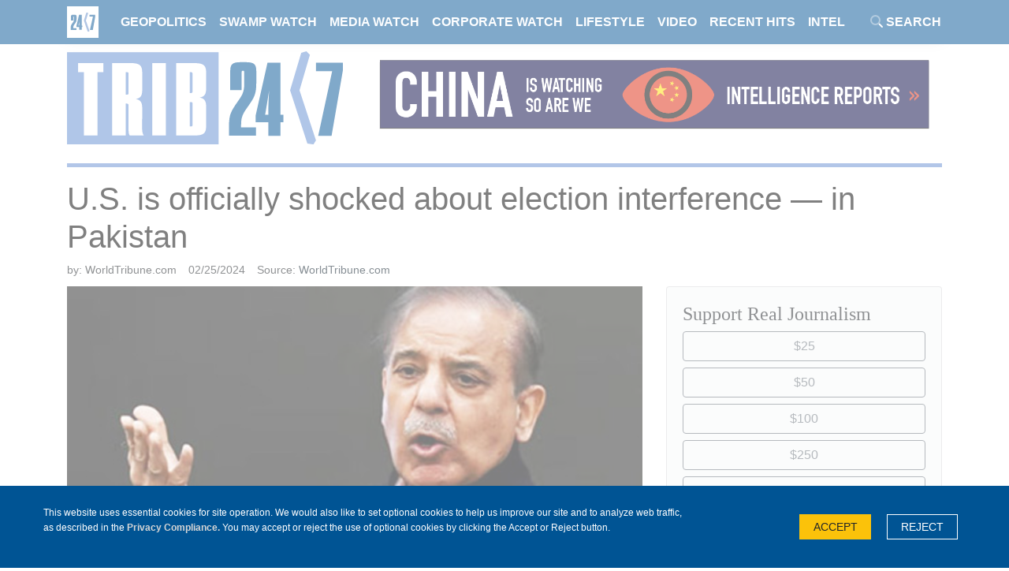

--- FILE ---
content_type: text/html; charset=utf-8
request_url: https://trib247.com/articles/u-s-is-officially-shocked-about-election-interference-in-pakistan
body_size: 18423
content:
<!doctype html>
<html lang="en">
  <head>
    	<!-- Global site tag (gtag.js) - Google Analytics -->
<script async src="https://www.googletagmanager.com/gtag/js?id=G-W58M6755V8"></script>
<script>
  window.dataLayer = window.dataLayer || [];
  function gtag(){dataLayer.push(arguments);}
  gtag('js', new Date());

  gtag('config', 'G-W58M6755V8');
</script>

	<script type="application/ld+json">
   {
        "@context": "http://schema.org",
        "@type": "NewsArticle",
        "headline": "U.S. is officially shocked about election interference — in Pakistan",
        "datePublished": "2024-02-25T13:10-0500",
        "dateModified": "2024-02-25T13:10-0500",
        "author": "trib247.com",
        "mainEntityOfPage": {
         "@type": "WebPage",
         "@id": "trib247.com"
      },
        "publisher": {
    		"@type": "Organization",
    		"name": "trib247.com",
            "logo": {
      			"@type": "ImageObject",
      			"url": ""
        	}
  		},
        "image": {
    		"@type": "ImageObject",
    		"url": "https://mr.cdn.ignitecdn.com/client_assets/trib247/media/picture/65db/8231/23bb/990e/251b/02ac/article_sharif.jpg?1708884529",
        
        
        
        	"width": 800,
        	"height": 450
             
        
            },
        "mainEntityOfPage": "Team Biden on Tuesday reiterated its call for a full and transparent investigation of “any claims of interference or fraud” in an election."
      }
</script>

<meta charset="utf-8">
<meta name="viewport" content="width=device-width, initial-scale=1, shrink-to-fit=no">
<title>U.S. is officially shocked about election interference — in Pakistan | Trib 247 | trib247.com</title>

<link rel="canonical" href="https://trib247.com/articles/u-s-is-officially-shocked-about-election-interference-in-pakistan" />
<meta name="Title" content="Trib 247">

<meta name="author" content="StructureCMS">
<meta name="robots" content="all"/>
<meta name="revisit-after" content="14 days" />
<meta name="googlebot" content="index,follow" />

<meta name="title" content="U.S. is officially shocked about election interference — in Pakistan" />



    
   
  

  
  <meta property="og:author" content="WorldTribune.com"/>


  <meta property="og:type" content="article"/>
  <meta property="og:title" content="U.S. is officially shocked about election interference — in Pakistan"/>
  <meta property="og:site_name" content="Trib 247"/>
  <meta property="og:url" content="https://trib247.com/articles/u-s-is-officially-shocked-about-election-interference-in-pakistan"/>


  
    <meta property="og:image:width" content="800" />
    <meta property="og:image:height" content="450" />
  




  

  
    <meta property="og:image" content="https://mr.cdn.ignitecdn.com/client_assets/trib247/media/picture/65db/8231/23bb/990e/251b/02ac/article_sharif.jpg?1708884529">
    <meta property="og:image:url" content="https://mr.cdn.ignitecdn.com/client_assets/trib247/media/picture/65db/8231/23bb/990e/251b/02ac/article_sharif.jpg?1708884529" />
     <meta property="og:image:secure_url" content="https://mr.cdn.ignitecdn.com/client_assets/trib247/media/picture/65db/8231/23bb/990e/251b/02ac/article_sharif.jpg?1708884529" />
    <meta name="twitter:image:src" content="https://mr.cdn.ignitecdn.com/client_assets/trib247/media/picture/65db/8231/23bb/990e/251b/02ac/article_sharif.jpg?1708884529">
  







  
    <meta property="og:description" content="Team Biden on Tuesday reiterated its call for a full and transparent investigation of “any claims of interference or frau..." />
     <meta name="twitter:description" content="Team Biden on Tuesday reiterated its call for a full and transparent investigation of “any claims of interference or frau..." />
      <meta name="description" content="Team Biden on Tuesday reiterated its call for a full and transparent investigation of “any claims of interference or fraud” in an election."/>
   
  




  <meta name="keywords" content="" />


<meta name="author" content="trib247.com" /> 


<meta name="twitter:card" content="summary_large_image" />
<meta name="twitter:site" content="" />
<meta name="twitter:title" content="Trib 247" />
<meta name="twitter:domain" content="trib247.com" />

<link rel="apple-touch-icon" sizes="180x180" href="https://mr.cdn.ignitecdn.com/client_assets/trib247/media/themes/img/apple-touch-icon.png">
<link rel="icon" type="image/png" sizes="32x32" href="https://mr.cdn.ignitecdn.com/client_assets/trib247/media/themes/img/favicon-32x32.png">
<link rel="icon" type="image/png" sizes="16x16" href="https://mr.cdn.ignitecdn.com/client_assets/trib247/media/themes/img/favicon-16x16.png">
<link rel="manifest" href="https://mr.cdn.ignitecdn.com/client_assets/trib247/media/themes/img/site.webmanifest">
<link rel="mask-icon" href="https://mr.cdn.ignitecdn.com/client_assets/trib247/media/themes/img/safari-pinned-tab.svg" color="#5bbad5">
<link rel="shortcut icon" href="https://mr.cdn.ignitecdn.com/client_assets/trib247/media/themes/img/favicon.ico">
<meta name="msapplication-TileColor" content="#025393">
<meta name="msapplication-config" content="https://mr.cdn.ignitecdn.com/client_assets/trib247/media/themes/img/browserconfig.xml">
<meta name="theme-color" content="#ffffff">

    <!-- CSS only -->
<link rel="stylesheet" href="https://stackpath.bootstrapcdn.com/bootstrap/4.5.2/css/bootstrap.min.css" integrity="sha384-JcKb8q3iqJ61gNV9KGb8thSsNjpSL0n8PARn9HuZOnIxN0hoP+VmmDGMN5t9UJ0Z" crossorigin="anonymous">

<!-- JS, Popper.js, and jQuery -->
<script src="https://code.jquery.com/jquery-3.5.1.min.js"></script>
<script src="https://cdn.jsdelivr.net/npm/popper.js@1.16.1/dist/umd/popper.min.js" integrity="sha384-9/reFTGAW83EW2RDu2S0VKaIzap3H66lZH81PoYlFhbGU+6BZp6G7niu735Sk7lN" crossorigin="anonymous"></script>
<script src="https://stackpath.bootstrapcdn.com/bootstrap/4.5.2/js/bootstrap.min.js" integrity="sha384-B4gt1jrGC7Jh4AgTPSdUtOBvfO8shuf57BaghqFfPlYxofvL8/KUEfYiJOMMV+rV" crossorigin="anonymous"></script>
    <link rel="stylesheet" href="https://pro.fontawesome.com/releases/v5.12.1/css/all.css" integrity="sha384-TxKWSXbsweFt0o2WqfkfJRRNVaPdzXJ/YLqgStggBVRREXkwU7OKz+xXtqOU4u8+" crossorigin="anonymous">
<script src="https://kit.fontawesome.com/5b996d5c1d.js" crossorigin="anonymous"></script>

<style>
  
 
  body{
  font-family: arial;
  }
.scale {
  width: 100%;
  height: auto;
}
  section.first.article {
    padding-top: 0px;
}
  .btn-primary {
    background-color: #005494 !important;
    border-color: #005494 !important;
}
  .bg-primary {
    background-color: #005395!important;
}
  .text-primary {
    color: #005395!important;
}
  .font-weight-600 {
    font-weight: 600;
}
  .font-weight-700 {
    font-weight: 700;
}
  a {
    color: #0d1d29;
}
  .last-ticker{
  width:800px;
  }
  .bg-info {
    background-color: #618edc !important;
}
  .bg-secondary {
    background-color: #e8e8e8!important;
}
  .text-info {
    color: #0c1c29!important;
}
  .text-success {
    color: #32a411!important;
}
  .bg-grey {
    background-color: #a5a9ac !important;
}
img {
  max-width: 100% !important;
  height: auto;
}
.scale-embed {
  height: 0;
  margin-bottom: 20px;
  overflow: hidden;
  padding-bottom: 56.25%;
  padding-top: 30px;
  position: relative;
}
.scale-embed iframe, .scale-embed object, .scale-embed embed {
  height: 100%;
  left: 0;
  position: absolute;
  top: 0;
  width: 100%;
}
.entry-content img, .entry-content iframe, .entry-content object, .entry-content embed {
  max-width: 100%;
}
.video-embed {
  height: 0;
  margin-bottom: 20px;
  overflow: hidden;
  padding-bottom: 56.25%;
  padding-top: 30px;
  position: relative;
}
.video-embed iframe, .video-embed object, .video-embed embed {
  height: 100%;
  left: 0;
  position: absolute;
  top: 0;
  width: 100%;
}
.entry-content img, .entry-content iframe, .entry-content object, .entry-content embed {
  max-width: 100%;
}
.meta ul {
  list-style: none;
  padding: 0;
  margin: 0 0 10px 0px;
  font-size: 14px;
}
.meta ul li {
  display: inline-block;
  margin: 0 11px 0px 0px;
}
/*PAGINATION*/

.pagination-controller {
  display: block;
  padding: 0 0 70px;
}
.pagination {
  border-radius: 5px;
  display: inline-block;
  margin: 0 auto;
  padding: 0;
  position: relative;
  z-index: 1000;
}
.pagination > li {
  -moz-border-bottom-colors: none;
  -moz-border-left-colors: none;
  -moz-border-right-colors: none;
  -moz-border-top-colors: none;
  background-color: #333333;
  border-color: #000 !important;
  border-image: none;
  border-style: solid;
  border-width: 1px 1px 1px 0;
  color: #ffffff;
  float: left;
  line-height: 38px;
  max-height: 40px;
  min-height: 40px;
  min-width: 50px;
  text-align: center;
  text-decoration: none;
}
.pagination li:last-child {
}
.pagination li a {
  background-color: #000000;
  border: medium none;
  color: #ffffff !important;
  display: block;
  text-align: center;
  width: 100%;
}
.pagination > li:hover {
}
.pagination li.previous a, .pagination li.next a {
  padding: 0 10px;
}
.pagination li a:hover, .pagination > li:hover a {
  background-color: #013c74 !important;
  color: #ffffff !important;
}
.pagination li.previous, .pagination li:first-child {
  border-bottom-left-radius: 5px;
  border-top-left-radius: 5px;
}
.pagination li.next, .pagination li:last-child {
  border-bottom-right-radius: 5px;
  border-top-right-radius: 5px;
}
.clear-all {
  display: block;
  width: 100%;
  clear: both;
  height: 10px;
}
a.dropdown-toggle > b.caret {
  display: none !important;
}
li.dropdown:hover ul.dropdown-menu {
  display: block;
}
.nav b.caret {
  display: none;
}

section.first {
    padding-top: 0px;
}
  .contact-page {
    margin-top: 110px;
}

  footer a.nav-link:hover {
    color: #fff;
}
  .item-information {
    position: absolute;
    bottom: 0;
}

.item.news-article-block {
    position: relative;
}

a.article-title {
    font-weight: 600;
}
.article-title {
    text-decoration: none !important;
}
.text-shadow {
    text-shadow: 1px 1px 1px #000;
}

.item-information {
    background-color: rgba(0, 0, 0, .5);
    display: block;
    width: 100%;
    padding-top: 3px;
}
  h1.ruled span {
    color: #000000;
}
  .row.follow-us {
    border-bottom: 1px dotted #000000;
}

h4.text-serif {
    font-family: utopia-std, serif;
}

.card p {
    font-size: 10px;
}
  .card a.network {
    color: #fff;
    background-color: #000;
    border-radius: 50%;
    display: inline-block;
    width: 30px;
    height: 30px;
    line-height: 30px;
    text-align: center;
    margin: 0 0 10px 0;
    font-size: 13px;
}
  .card a.network {
    transition: all .2s ease-in-out;
}
  .utility-newsletter-button {
    background-color: #316531;
}
  .card a.network:hover {
    background-color: #628ed2;
    border-radius: 0;
    transform: scale(1.1);
}
  .sticky-2 {
    position: sticky;
    top: 80px;
}
  a.utility-link {
    color: #316531;
    text-decoration: none;
}

a.utility-link:hover {
    color: #224622;
}
  .bio-font-awesome {
    font-size: 20px;
    color: #ffffff;
}

.bio-font-awesome:hover {
    color: #429042;
}
  .underlay-rev {
    background: #ffffff;
    background: -moz-linear-gradient(left, #ffffff 3%, #ffffff 3%, #3b4a3d 41%, #090909 82%);
    background: -webkit-linear-gradient(left, #ffffff 3%,#ffffff 3%,#3b4a3d 41%,#090909 82%);
    background: linear-gradient(to right, #ffffff 3%,#ffffff 3%,#3b4a3d 41%,#090909 82%);
    filter: progid:DXImageTransform.Microsoft.gradient( startColorstr='#ffffff', endColorstr='#243b4c',GradientType=1 );
    border-bottom: 1px solid #9a9898;
    border-top: 1px solid #9a9898;
}
  .bio-hero-background {
    background-color: #ff000000 !important;
    color: #ffffff;
}
  section.bio-body {
    background-color: #ffffff;
}
  section.first.bio-hero {
    background-color: #b4b5b8 !important;
    padding: 90px 0 30px 0;
}
  .mask-right {
    -webkit-mask-image: linear-gradient(to right, transparent 0%, black 36%);
    mask-image: linear-gradient(to right, transparent 0%, black 36%);
}
  .bio-hero-background {
    padding-top: 0 !important;
}
.bg-fixed {
    position: fixed;
    top: 0;
    left: 0;
    width: 100%;
    height: 100vh;
}

.bg-cover {background-size: cover;    background-position: right;}

.live-area {
    position: relative;
}
.bg-10-white {
    background-color: rgba(246, 246, 246, 0.5);
}
  
 .donation-form input[type=radio], .donation-form input[type=checkbox] {
    display: none;
}
  .donation-form input[type=radio] + label, .donation-form input[type=checkbox] + label {
    display: inline-block;
    margin: 0 1px 10px 1px;
    padding: 8px 12px;
    font-size: 16px;
    line-height: 20px;
    color: #ffffff;
    text-align: center;
    vertical-align: middle;
    cursor: pointer;
    -webkit-border-radius: 0px;
    -moz-border-radius: 0px;
    border-radius: 0px;
    width: 100%;
    border: 1px solid #d1d1d1;
    background-color:#d1d1d1;
    transition: all 0.5s ease;
  }
  .donation-form input[type=radio] + label:hover, .donation-form input[type=checkbox] + label:hover {
  display: inline-block;
    margin: 0 1px 10px 1px;
    padding: 8px 12px;
    font-size: 16px;
    line-height: 20px;
    color: #fff;
    text-align: center;
    vertical-align: middle;
    cursor: pointer;
    -webkit-border-radius: 0px;
    -moz-border-radius: 0px;
    border-radius: 0px;
    width: 100%;
    border: 1px solid #438843;
    background-color: #438843;
    text-shadow: none;
    transition: all 0.3s ease;
  }
  .utility-title {
    font-size: 30px;
}
  .donation-form input[type=radio]:checked + label, .donation-form input[type=checkbox]:checked + label {
    display: inline-block;
    margin: 0 1px 10px 1px;
    padding: 8px 12px;
    font-size: 16px;
    line-height: 20px;
    color: #fff;
    text-align: center;
    vertical-align: middle;
    cursor: pointer;
    -webkit-border-radius: 0px;
    -moz-border-radius: 0px;
    border-radius: 0px;
    width: 100%;
    border: 1px solid #316431;
    background-color: #316431;
    text-shadow: none;
    transition: all 0.5s ease;
}

  .text-small {
    font-size: medium;
}
  .text-accent {
}
  .text-script{
  }
  h4.text-script.text-accent {
}
  .cover {
    background-size: cover;
}
  .content-body li{
  	margin:0 0 20px 0;
  } 
 

.shareaholic-service-parler {
      background-color: #A51300 !important;
}
a.shareaholic-service-parler:before {
    content: "" !important;
    background-image: url(https://mr.cdn.ignitecdn.com/client_assets/trib247/media/themes/img/parler-new.png?1617042749);
    display: inline-block;
    width: 25px;
    height: 25px;
    background-repeat: no-repeat;
    background-size: contain;
}
a.pminc {
    display: inline-block;
    background-image: url(https://mr.cdn.ignitecdn.com/client_assets/crpac_2020/media/themes/img/pminc-icon.svg?1596300230);
    background-repeat: no-repeat;
    background-size: contain;
    overflow: hidden;
    text-indent: -5000px;
    width: 30px;
    height: 30px;
    text-align: left;
}
a.structure {
    display: inline-block;
    background-image: url(https://mr.cdn.ignitecdn.com/client_assets/crpac_2020/media/themes/img/e-icon.svg?1596300230);
    background-repeat: no-repeat;
    background-size: contain;
    overflow: hidden;
    text-indent: -5000px;
    width: 30px;
    height: 30px;
    text-align: left;
}
  .parler-icon {
    width: 15px;
    vertical-align: unset;
}
  #navbarNav .nav-link {
    color: #fcfeff;
    text-transform: uppercase;
    font-weight: 700;
}
  div#top-header-row {
    margin-top: 65px;
    margin-bottom: 10px;
}
  .latest-header {
    border-top: 5px solid #618DDC;
    border-bottom: 5px solid #618DDC;
    overflow: hidden;
}
  .latest-header a {
    font-size: 17px;
    font-weight: 600;
    margin-right: 10px;
}
  .dropdowns {
    background-color: #618edc;
    height: 52px;
    padding-top: 10px;
}
  .card-selector {
    background-color: #ffffff00;
    border: none;
    color: white;
    font-size: 16px;
    font-weight: 600;
    -webkit-appearance:none;
    padding-left: 4px;
}
  div#latest-dropdown {
    margin-bottom: 20px;
}
  .large-blue-card .card-title {
    font-size: 26px;
    text-transform: uppercase;
    line-height: 35px;
}
  .font-12 {
    font-size: 12px;
}
  span.category-title {
    background-color: #648acb;
    border-radius: 38px;
    padding: 4px 7px;
    font-weight: 700;
    color: white;
}
  .link-titles {
    margin-top: 10px;
}
  .link-titles a {
    color: #0d1d29;
    text-decoration: underline;
    font-weight: 600;
}
  .link-titles .row {
    margin-bottom: 18px;
}
  .grey-bar {
    width: 100%;
    height: 5px;
    background-color: #e4e4e4;
    margin-top: -25px;
    margin-bottom: 18px;
}
  .border-white {
    border: 2px solid white !important;
}
  .home-newsletter .networks a {
    color: white;
    margin-right: 8px;
}
  footer .nav-link {
    padding-top: 0px;
    padding-bottom: 4px;
}
  footer a {
    color: white;
    text-transform: uppercase;
}
  .powered-design {
    font-size: 20px;
}
  .hero-card-title {
    color: #105388;
    font-size: 56px;
    line-height: 50px;
}
  
  .article-title {
  color: #0d1d29 !important;
    text-decoration: underline;
    font-weight: 600;
    font-size: 30px;
  }
  .card-selector-label {
    color: #e8e8e8;
    font-weight: 700;
}
.navbar-brand {
    display: block;
    text-indent: -5000px;
    background-image: url(https://mr.cdn.ignitecdn.com/client_assets/trib247/media/themes/img/nav-block247.svg?1616690199);
    background-repeat: no-repeat;
    overflow: hidden;
    width: 40px;
    height: 40px;
    margin: 0px 20px 0 0px !important;
    background-size: contain;
}
  div#search-panel {
    top: -28px;
    display: block;
    z-index: 999;
    transition: all 0.4s ease-in-out;
}
  .show-search {
  top:  50px !important;
}
  .form-control:focus {
    color: #495057;
    background-color: #fff;
    border-color: #005494;
    outline: 0;
    box-shadow: 0 0 0 0.2rem rgb(0 84 148 / 31%);
}
  

  
  
  
  
@-webkit-keyframes ticker {
  0% {
    -webkit-transform: translate3d(0, 0, 0);
    transform: translate3d(0, 0, 0);
    visibility: visible;
  }
  100% {
    -webkit-transform: translate3d(-100%, 0, 0);
    transform: translate3d(-100%, 0, 0);
  }
}
@keyframes ticker {
  0% {
    -webkit-transform: translate3d(0, 0, 0);
    transform: translate3d(0, 0, 0);
    visibility: visible;
  }
  100% {
    -webkit-transform: translate3d(-100%, 0, 0);
    transform: translate3d(-100%, 0, 0);
  }
}
.ticker-wrap {
    overflow: hidden;
    padding-left: 100%;
    box-sizing: content-box;
}
.ticker-wrap .ticker {
  display: inline-block;
  white-space: nowrap;
  padding-right: 100%;
  box-sizing: content-box;
  -webkit-animation-iteration-count: infinite;
  animation-iteration-count: infinite;
  -webkit-animation-timing-function: linear;
  animation-timing-function: linear;
  -webkit-animation-name: ticker;
  animation-name: ticker;
  -webkit-animation-duration: 90s;
  animation-duration: 90s;
}
.ticker-wrap .ticker__item {
    display: inline-block;
    padding: 0 2rem;
    font-size: 18px;
    color: white;
}
.ticker:hover {
    animation-play-state: paused;
}
.blue-bar {
    width: 100%;
    height: 5px;
    background-color: #658dd2;
}
.card-rows .card-body .article-title {
    font-size: 30px;
}
  .one-col-category-title {
    font-size: 45px;
}
.search-icon-input {
    position: absolute;
    right: 35px;
    top: 25px;
    font-size: 20px;
}
  .navbar-toggler {
    position: absolute;
    left: 50px;
    top: 0px;
}
  .header-search-icon {
    position: absolute;
    right: 0px;
    top: 8px;
}
  .layout-select {
    margin-left: -35px;
}
  .form-group-dropdown {
    padding-top: 15px;
}
  .cat-col {
    background-color: #618edc;
}
  .cat-dropdown {
    background-color: #618fdc00;
}
  .article-title-utility {
    color: #ffffff !important;
    text-decoration: underline;
    font-weight: 600;
}
  .donation-form input[type=radio]:checked + label, .donation-form input[type=checkbox]:checked + label {
    border: 1px solid #005494;
    background-color: #005494;
}
  .donation-form input[type=radio] + label:hover, .donation-form input[type=checkbox] + label:hover {
    border: 1px solid #648ec9;
    background-color: #648ec9;
}
  footer {
    z-index: 1000;
    position: relative;
}
  .sub-footer {
    z-index: 1000;
    position: relative;
    padding-bottom: 20px;
}
  .screen-cover {
    position: fixed;
    padding: 0;
    margin: 0;
    top: 0;
    left: 0;
    width: 100%;
    height: 100%;
    background: rgba(255,255,255,0.5);
    z-index: 9999;
}
  .net-parler img {
    width: 15px;
    vertical-align: text-top;
}
 .horizontal-card-image-right-title {
    font-size: 14px;
    line-height: 16px;
}
  .play-btn {
    font-size: 45px;
    display: inline-block;
    position: absolute;
    top: 50%;
    left: 50%;
    transform: translate(-50%, -50%);
}
  .play-btn a {
    color: white;
}
  #cookieConsent {
  width: 100%;
  height: auto;
  background-color: #005494;
  display: flex;
  flex-wrap: nowrap;
  justify-content: space-between;
  align-content: center;
  position: fixed;
  bottom: 0px;
  left: 0px;
  right: 0px;
  padding: 25px 55px;
  box-sizing: border-box;
  z-index: 9999;
  }
  /*
  .homepage-spinner {
    position: fixed;
    height: 500vh;
    width: 100%;
    z-index: 999999;
    background-color: white;
    top: 55px;
}*/
    .homepage-spinner {
    position: fixed;
    height: 100vh;
    width: 100%;
    z-index: 999999;
    background-color: white;
    top: 0;
    background-image: url(https://mr.cdn.ignitecdn.com/client_assets/privacyreply_com/media/picture/5ed5/644c/89af/f935/b0ef/3da8/original_spinner.gif?1591043143);
    background-repeat: no-repeat;
    background-position: center;
    z-index: 999999999 !important;
}
  .card-selector option {
    color: #005395;
}
  #return-to-top {
    position: fixed;
    bottom: 20px;
    right: 20px;
    background: rgb(0, 0, 0);
    background: rgba(0, 0, 0, 0.7);
    width: 50px;
    height: 50px;
    display: block;
    text-decoration: none;
    -webkit-border-radius: 35px;
    -moz-border-radius: 35px;
    border-radius: 35px;
    display: none;
    -webkit-transition: all 0.3s linear;
    -moz-transition: all 0.3s ease;
    -ms-transition: all 0.3s ease;
    -o-transition: all 0.3s ease;
    transition: all 0.3s ease;
    z-index: 99999;
}
  #return-to-top svg {
    color: #fff;
    margin: 0;
    position: relative;
    left: 16px;
    top: 13px;
    font-size: 19px;
    -webkit-transition: all 0.3s ease;
    -moz-transition: all 0.3s ease;
    -ms-transition: all 0.3s ease;
    -o-transition: all 0.3s ease;
    transition: all 0.3s ease;
}
  .category-title a {
    color: white;
}
  .header-search-icon:hover {
    cursor: pointer;
}
  .top-nav-search {
    margin-top: 3px;
}
  p.small-card-blue-background-description {
    font-size: 16px;
}
  .link-titles a {
    text-decoration: none !important;
}
  .link-titles a:hover {
    color: #0056b3!important;
}
  .one-col-latest-article-title {
    font-size: 28px;
    line-height: 30px;
}
  .image-att-style {
    background-color: rgb(29 81 152 / 85%);
    color: #fff;
    position: absolute;
    width: 100%;
    bottom: 0;
    font-size:10px;
}

.content-img {
    position: relative;
}

.image-att-style.p-2 a {
    color: #fff;
}
  table caption {
    padding: 3px 0 10px 0;
    font-size: 14px;
}
  .our-team-card-description {
    font-size: 18px !important;
}
  input.error {
	border-color: #ff0000;
	background-color: #fffef2;
	margin-bottom: 30px !important;
}
label.error {
	background-color: #ff0000;
	color: #fff;
	padding: 0 10px;
	position: absolute;
	bottom: -5px;
}
label#-error {
    display: none !important;
}
  button.search-icon-input {
    border: none;
    background-color: transparent;
    position: absolute;
    right: 20px;
    top: 20px;
}

button.search-icon-input:hover {
    background-color: #1c5395;
    color: #fff;
}
  
  footer li.nav-item {
    line-height: 20px;
    margin-bottom: 10px;
}

  @media only screen and (max-width: 1199px) {
 .layout-select {
    margin-left: 0px;
}
    .bg-info {
    background-color: #618edc !important;
}
    .cat-col {
    background-color: #ffffff;
}
    .cat-dropdown {
    background-color: #618fdc;
}
}
  @media only screen and (max-width: 980px) {
    #cookieConsent {
    bottom: 55px !important;
      display: block;
    }
    .cookieConsent-text-wrapper {
    width: 100% !important;
    }
    .sub-footer {
    padding-bottom: 80px;
}
    #return-to-top {
    bottom: 65px;
}
}
  @media only screen and (max-width: 767px) {
  .horizontal-card-image-right-title {
      font-size: inherit;
  }
    .hero-card-title {
    font-size: 35px;
    line-height: 35px;
}
}
   @media only screen and (max-width: 500px) {
    .hero-card-title {
    font-size: 25px;
    line-height: 25px;
}
     .article-title {
    font-size: 25px;
}
     .one-col-category-title {
    font-size: 30px;
}
     .card-rows .card-body .article-title {
    font-size: 25px;
}
     .link-titles a {
    font-size: 25px;
}
     body {
    padding-bottom: 40px;
}
}
</style>

	<script type="text/javascript">var _sf_startpt=(new Date()).getTime()</script>

<!-- BEGIN SHAREAHOLIC CODE -->
<link rel="preload" href="https://cdn.shareaholic.net/assets/pub/shareaholic.js" as="script" />
<meta name="shareaholic:site_id" content="56438b4b67473e4ccf32a3e7dcac1b73" />
<script data-cfasync="false" async src="https://cdn.shareaholic.net/assets/pub/shareaholic.js"></script>
<!-- END SHAREAHOLIC CODE -->


  </head>
  <body>
    
  <!--AdSence-->
<script async src="https://pagead2.googlesyndication.com/pagead/js/adsbygoogle.js?client=ca-pub-9945337162717206"
     crossorigin="anonymous"></script>

    <nav class="navbar navbar-expand-xl fixed-top navbar-dark bg-primary">
  <div class="container position-relative">
    <a class="navbar-brand" href="/">Trib 247</a>
    <div class="header-search-icon pr-3 d-flex" onclick="slide();">
      <i  class="fad fa-search text-white mr-1 top-nav-search"></i><p class="text-white font-weight-bolder text-uppercase">Search</p>
    </div>
    <button class="navbar-toggler" type="button" data-toggle="collapse" data-target="#navbarNav" aria-controls="navbarNavDropdown" aria-expanded="false" aria-label="Toggle navigation">
      <span class="navbar-toggler-icon"></span>
    </button>
    
    <div class="collapse navbar-collapse" id="navbarNav">
       <ul class='menu-list nav navbar-nav menu-list-main'><li class='menu-item-00859 first is_active nav-item' style=''><a href='/geopolitics' class='geopolitics-link nav-link '  >Geopolitics</a></li><li class='menu-item-00860  is_active nav-item' style=''><a href='/swamp-watch' class='swamp-watch-link nav-link '  >Swamp Watch</a></li><li class='menu-item-00861  is_active nav-item' style=''><a href='/media-watch' class='media-watch-link nav-link '  >Media Watch</a></li><li class='menu-item-00862  is_active nav-item' style=''><a href='/corporate-watch' class='corporate-watch-link nav-link '  >Corporate Watch</a></li><li class='menu-item-00863  is_active nav-item' style=''><a href='/lifestyle' class='lifestyle-link nav-link '  >Lifestyle</a></li><li class='menu-item-00864  is_active nav-item' style=''><a href='/video' class='video-link nav-link '  >Video</a></li><li class='menu-item-00865  is_active nav-item' style=''><a href='/recent-hits' class='recent-hits-link nav-link '  >Recent Hits</a></li><li class='menu-item-00866 last is_active nav-item' style=''><a href='/intel' class='intel-link nav-link '  >Intel</a></li></ul>
    </div>
    
  </div>
</nav>

<div class="position-fixed w-100" id="search-panel">
    <div class="container">
  <div class="bg-light border-1 shadow p-3 position-relative search-input">
  <form method="get" id="searchform" action="/search-results">
	<input type="text" name="q" id="s" class="form-control" value="" placeholder="Search">
    <button type="submit" class="search-submit search-icon-input"><i class="fad fa-search"></i></button>
</form>
       
    </div>
</div>
  </div>
<div id="top-header-row">
  <div class="container">
  <div class="row">
    <div class="col-md-4 text-center mb-2 mb-md-0">
     <a href="/"><img src="https://mr.cdn.ignitecdn.com/client_assets/trib247/media/themes/img/trib247.svg?1619737323" class="img-fluid" alt="trib logo"></a>
    </div>
    
    <div class="col-md d-none d-md-flex align-items-stretch">
      <div class="placement-spot d-flex align-items-center">
      
    	
    		

  
  <a href="https://geostrategy-direct.com/" target="_blank"><img src="https://mr.cdn.ignitecdn.com/client_assets/trib247/media/picture/60f3/b78f/7a66/3b37/1477/878c/original_Geo_Leaderboard.png?1626584974" alt="ad-image" class="img-fluid"></img></a>
  
    
      	
      
      </div>
      </div>
  </div>
</div>
</div>
    
    <section class="first article" itemscope itemtype="http://schema.org/Article">
  
  

  


  <div class="container">
    <span itemprop="url" style="display:none;">http://trib247.com/articles/u-s-is-officially-shocked-about-election-interference-in-pakistan</span>
    
    
      <div class="row">
        <div class="col-sm-12">
           <div class="blue-bar mb-3"></div>
          <div class="row">
      <div class="col-md d-block d-md-none align-items-stretch mb-3">
  

  <div class="placement-spot d-flex align-items-center">
		

  
  <a href="https://conservativestack.com" target="_blank"><img src="https://mr.cdn.ignitecdn.com/client_assets/trib247/media/picture/6090/53c1/3b01/ee36/f5fd/52f6/original_cs_728_90_freespeech.jpg?1620071360" alt="ad-image" class="img-fluid"></img></a>
  
    
    </div>
  

</div>
    </div>
            <h1 class="ruled" itemprop="headline">
              <span>U.S. is officially shocked about election interference — in Pakistan</span>
            </h1>
        </div>
      </div>
    
    <div class="row">
      <div class="col-sm-12">
        <div class="meta index-ok">
    <ul>
      
      
        <li class="postin">by: <span itemprop="author" itemscope itemtype="http://schema.org/Person"><span itemprop="name">
          WorldTribune.com
          </span></span> </li>
      
      <li class="date" itemprop="datePublished" >
        
          02/25/2024
        
        
        
      </li>
      <li class="user" itemprop="publisher" itemscope itemtype="http://schema.org/Organization">Source: <a class="article-source" href="https://www.worldtribune.com/"><span itemprop="name">
        
        
          WorldTribune.com
        
        </span> </a> 
        
        <span class="d-none" itemprop="logo" itemscope itemtype="https://schema.org/ImageObject">
               <img itemprop="url" src="" alt="">
              <meta itemprop="width" content="">
              <meta itemprop="height" content="">
        </span> 
      
      </li>
      <li class="d-none" itemprop="dateModified">02/25/2024</li>
    </ul>
  </div>
      </div>
    </div>
    <div class="row pb-4">
      <div class="col-sm-8">
        <div class="item-articles">
          
          <!-- If no Image use logo for structured-content-->
                         
                        <!-- /end_If no Image use logo for structured-content-->
          
          
          
          
          
          <div class="index-ok">
            
              
                 
                            <!-- If only Image use Image for structured-content-->
                              <div class="featured-image img-frame img-preview content-img" itemprop="image" itemscope itemtype="https://schema.org/ImageObject"> 
                                
                                <img src="https://mr.cdn.ignitecdn.com/client_assets/trib247/media/picture/65db/8231/23bb/990e/251b/02ac/article_sharif.jpg?1708884529" class="scale" alt="U.S. is officially shocked about election interference — in Pakistan"  itemprop="image" />
                                <meta itemprop="url" content="https://mr.cdn.ignitecdn.com/client_assets/trib247/media/picture/65db/8231/23bb/990e/251b/02ac/article_sharif.jpg?1708884529">
    							<meta itemprop="width" content="800">
    							<meta itemprop="height" content="450">
                                
                                
                                  <div class="image-att-style p-2">
  <div class="attribution small">
    <div class="inner">
  		<a href="">sharif</a> by Arif Ali  is licensed under <a href="">AFP Getty Images</a>
      </div>
	</div>
</div>
                                
                              </div>
                   
<div class="caption mb-3">
  Former prime minister Shehbaz Sharif has been put forward as the next PM following days of coalition-building talks among rivals of Imran Khan and the PTI. 
</div>

                               <!--/end If only Image use Image for structured-content-->
                          
              
            
            <div itemprop="articleBody" class="content-body content">
             
                <span style="color: #808080;"><em>by</em></span> <span style="color: #006699;"><strong>WorldTribune</strong> <span style="color: #808080;"><em>Staff</em></span></span><span style="color: #808080;"><em>, February 23, 2024</em></span><br />
<br />
Team Biden on Tuesday reiterated its call for a full and transparent investigation of “any claims of interference or fraud” in an election.<br />
<br />
What election?<br />
<br />
The Feb. 8 general election — in Pakistan.<br />
<br />
U.S. State Department spokesman Matthew Miller called for an investigation when he was asked about explosive rigging allegations leveled by former Pakistani commissioner Rawalpindi Division Liaquat Ali Chatha.<br />
<br />
“Any claims of interference or fraud should be fully and transparently investigated in accordance with Pakistan’s own laws and procedures. And that, of course, includes this claim as well,” Miller responded.<br />
<br />
In another comment that received "are you serious" responses from critics, Miller slammed Pakistan's blocking of the social media platform X, saying such censorship should not be occurring as the U.S. “always want to see full Internet freedom around the world, and that includes the availability of platforms that people use to communicate with each other.”<br />
<br />
The Biden Administration is currently embroiled in a lawsuit charging that it colluded with social media platforms to censor opposition content.<br />
<br />
Imran Khan’s political rivals have announced details of a coalition agreement, naming Shehbaz Sharif as their joint candidate for prime minister amid continuing concerns about the legitimacy of the Feb. 8 vote.<br />
<br />
<strong><span style="color: #3366ff;">Related</span>: <a href="https://www.worldtribune.com/in-nuclear-armed-pakistan-its-isi-deep-state-rules-actual-winner-of-disputed-election-sits-in-jail/ " rel="noopener"><span style="color: #b32b2b;">In nuclear-armed Pakistan, its ISI ‘Deep State’ rules; Actual winner of disputed election sits in jail</span></a></strong>, <span style="color: #808080;"><em>February 18, 2024</em></span><br />
<br />
Khan’s rivals said at a news conference of party leaders late on Tuesday that they had secured the required majority of votes to form a coalition government. The parliament will elect Sharif of the Pakistan Muslim League-Nawaz (PML-N) as the new prime minister when the inaugural session of the National Assembly is convened later this month, the party leaders said.<br />
<br />
Khan’s PTI party asked for the resignation of the head of Pakistan’s Election Commission, Sikandar Sultan Raja, for allegedly failing to conduct the elections in a free and fair manner. Khan’s party claims the victories of dozens of its candidates were converted into defeats, a charge the elections oversight body denies.<br />
<br />
Though Khan’s candidates won 93 out of 265 National Assembly seats in the elections, it was not enough to form a government. Sharif’s PML-N and Zardari’s PPP won 75 and 54 seats respectively.<br />
<br />
Khan is serving multiple prison terms after being sentenced to a total of 31 years in prison on charges of corruption, revealing official secrets and marriage law violations in late January and early February during trials at a prison in Rawalpindi.<br />
<br />
<strong><span style="color: #3366ff;">Related</span>: <a href="https://www.worldtribune.com/finally-believe-him-or-not-mike-benz-explains-how-censorship-upended-american-governance/ " rel="noopener"><span style="color: #b32b2b;">Finally: Believe him or not, Mike Benz explains how censorship upended American governance</span></a></strong>, February 16, 2024
<hr />
<p style="text-align: center;"><a href="https://www.worldtribune.com/your-choice/" rel="noopener" target="_blank"><span style="color: #ad3434;"><strong><span style="color: #333399;">Your Choice</span></strong></span></a></p>

<hr />
<p style="text-align: center;"><a href="https://freepressinternational.org/citizen-journalists" rel="noopener" target="_blank"><span style="color: #b03333;"><strong>Quality Resource for Citizen Journalists</strong></span></a></p>

<hr />
             
            </div>
           <!-- 
              <div class="source-credit"> Source: <a target="_blank" href="https://www.worldtribune.com/">
                
                
                  WorldTribune.com
                
                </a> </div>
            -->
          </div>
        </div>
         <div class="row">
            <div class="col text-center ">
                
            </div>
        </div>
        <div class="comments" id="comments">
          <div class="item-comments">
            <div id="disqus_thread"></div>
<script>
    /**
    *  RECOMMENDED CONFIGURATION VARIABLES: EDIT AND UNCOMMENT THE SECTION BELOW TO INSERT DYNAMIC VALUES FROM YOUR PLATFORM OR CMS.
    *  LEARN WHY DEFINING THESE VARIABLES IS IMPORTANT: https://disqus.com/admin/universalcode/#configuration-variables    */
    /*
    var disqus_config = function () {
    this.page.url = PAGE_URL;  // Replace PAGE_URL with your page's canonical URL variable
    this.page.identifier = PAGE_IDENTIFIER; // Replace PAGE_IDENTIFIER with your page's unique identifier variable
    };
    */
    (function() { // DON'T EDIT BELOW THIS LINE
    var d = document, s = d.createElement('script');
    s.src = 'https://trib-247.disqus.com/embed.js';
    s.setAttribute('data-timestamp', +new Date());
    (d.head || d.body).appendChild(s);
    })();
</script>
<noscript>Please enable JavaScript to view the <a href="https://disqus.com/?ref_noscript">comments powered by Disqus.</a></noscript>
          </div>
        </div>
        <div class="image-att-style p-2">
  <div class="attribution small">
    <div class="inner">
  		<a href="">sharif</a> by Arif Ali  is licensed under <a href="">AFP Getty Images</a>
      </div>
	</div>
</div>
      </div>
      <div class="col-sm-4">
        <div class="sticky-2">
        <div class="row">
                <div class="col text-center ">
                    
    
  

                </div>
            </div>
  
      <div class="card bg-light mb-3">
          <div class="card-body">
            <div class="row follow-us border-0">
              <div class="col"> 
                <h4 class="text-serif">Support Real Journalism</h4>
                
                <a href="/transactional-pages/donation?amount=25" class="btn btn-outline-secondary btn-block mb-2">$25</a>
                <a href="/transactional-pages/donation?amount=50" class="btn btn-outline-secondary btn-block mb-2">$50</a>
                <a href="/transactional-pages/donation?amount=100" class="btn btn-outline-secondary btn-block mb-2">$100</a>
                <a href="/transactional-pages/donation?amount=250" class="btn btn-outline-secondary btn-block mb-2">$250</a>
                <a href="/transactional-pages/donation?amount=500" class="btn btn-outline-secondary btn-block mb-2">$500</a>
                <a href="/transactional-pages/donation?amount=750" class="btn btn-outline-secondary btn-block mb-2">$750</a>
                <a href="/transactional-pages/donation?amount=1000" class="btn btn-outline-secondary btn-block mb-2">$1000</a>
                <a href="/transactional-pages/donation?amount=1500" class="btn btn-outline-secondary btn-block mb-2">$1500</a>
                <a href="/transactional-pages/donation?amount=2500" class="btn btn-outline-secondary btn-block mb-2">$2500</a>
              </div>
            </div>
            
                  
          </div>
        </div>    







<div class="card bg-light mb-3">
          <div class="card-body">
            <div class="row follow-us">
              <div class="col"> 
                <h4 class="text-accent">Follow us</h4>
                <p>Read our latest news on any of these social networks!</p>
                <div class="card-networks">
            
              <div class="networks">
  
    <a href="#" class="network net-fb" target="_blank" title="Facebook"><i class="fab fa-facebook"></i></a>
    
    
    
    
    
    
  
  <a href="#" class="network net-ig" target="_blank" title="Rumble"><i class="fa-kit fa-rumble2022"></i></a>
  
     <a href="/index.rss" class="network net-ig" target="_blank" title="RSS"><i class="fas fa-rss"></i></a>
  
</div>

   
          </div>
              </div>
            </div>
            <div class="row">
              <div class="col"> 
                <h4 class="text-accent mt-2">Get latest news delivered daily!</h4>
                <p>We will send you breaking news right to your inbox</p>
                
                    <form id="newsletter-form-utility" class="validate-utility" action="/forms/5eea43d8a44f32367f28b687/submissions/new" method="post" >
        <input type="hidden" value="✓" name="utf8">
        <input type="hidden" value="JBhrfYJIMK+3/oU/pk7AD1YA6D30E7XgThmeE8hfjq0=" name="authenticity_token">
        <input type="hidden" value="trib247.com/articles/u-s-is-officially-shocked-about-election-interference-in-pakistan" name="payload[submission_url">
      <input id="spamtrap-utility" name="spamtrap" type="hidden">
        <div class="form-inner">
            <div class="row">
                <div class="col mb-1">
                    <input type="email" placeholder="Email" class="required form-control email rounded-0" name="payload[email]" value="" aria-required="true">
                </div>
          </div>
			<div class="row">
                <div class="col mb-1">
                    <input type="text" placeholder="Zip Code" class="required form-control rounded-0" name="payload[zipcode]" value="" aria-required="true">
                </div>
				</div>
			<div class="row">
                <div class="col mb-1">
                    <button class="btn text-white btn-block bg-primary text-uppercase rounded-0 newsletter-subscribe">
                        Subscribe
                    </button>
                </div>
            </div>
        </div>
    </form>
<script>
$("#spamtrap-utility").val("SpamProof");
</script>
                
              </div>
            </div>
                  
          </div>
        </div>
  
  <div class="row">
                  <div class="col text-center ">
                      
    
  

                  </div>
              </div>
        
        <!--START NEWS RAIL-->
        <div id="news-rail">
          <h4 class="">Recent Articles</h4>
          
            
              <div class="item-article-md mb-3">
                <div class="item news-article-block ">
        <a href="/articles/left-runs-wild-in-virginia-slew-of-tax-hikes-laws-seen-making-vote-fraud-easier"  style="background-position: center;background-image:url(https://mr.cdn.ignitecdn.com/client_assets/trib247/media/picture/6972/824f/23f7/c54f/85ed/26a3/original_vaguv.jpg?1769112144)" class="p-top p-left d-block cover"><img src="https://mr.cdn.ignitecdn.com/client_assets/freepressers_com/media/themes/images/spacer-5x3.gif?1558050126" alt="image" class="scale"/ ></a>
        <div class="item-information pl-2 pr-2 pb-2">
            <a href="/articles/left-runs-wild-in-virginia-slew-of-tax-hikes-laws-seen-making-vote-fraud-easier" class="article-title-utility text-white text-shadow">
          
          
            Left runs wild in Virginia: Slew of tax hikes, laws seen making vote fraud easier
          
          </a>
           
        </div>
          
  
    </div>

              </div>
            
              <div class="item-article-md mb-3">
                <div class="item news-article-block ">
        <a href="/articles/trump-announces-deal-after-delivering-history-lesson-to-allies"  style="background-position: center;background-image:url(https://mr.cdn.ignitecdn.com/client_assets/trib247/media/picture/6972/7ff3/a4ed/5fe2/8a49/6ba5/original_davosgland.jpg?1769111540)" class="p-top p-left d-block cover"><img src="https://mr.cdn.ignitecdn.com/client_assets/freepressers_com/media/themes/images/spacer-5x3.gif?1558050126" alt="image" class="scale"/ ></a>
        <div class="item-information pl-2 pr-2 pb-2">
            <a href="/articles/trump-announces-deal-after-delivering-history-lesson-to-allies" class="article-title-utility text-white text-shadow">
          
          
            Trump announces deal after delivering history lesson to allies
          
          </a>
           
        </div>
          
  
    </div>

              </div>
            
              <div class="item-article-md mb-3">
                <div class="item news-article-block ">
        <a href="/articles/oversight-committee-votes-to-hold-clintons-in-criminal-contempt-for-defying-subpoenas"  style="background-position: center;background-image:url(https://mr.cdn.ignitecdn.com/client_assets/trib247/media/picture/6972/7e5a/765f/88ae/e8b9/ffc0/original_billhillcongr.jpg?1769111132)" class="p-top p-left d-block cover"><img src="https://mr.cdn.ignitecdn.com/client_assets/freepressers_com/media/themes/images/spacer-5x3.gif?1558050126" alt="image" class="scale"/ ></a>
        <div class="item-information pl-2 pr-2 pb-2">
            <a href="/articles/oversight-committee-votes-to-hold-clintons-in-criminal-contempt-for-defying-subpoenas" class="article-title-utility text-white text-shadow">
          
          
            Oversight Committee votes to hold Clintons in criminal contempt for defying subpoenas
          
          </a>
           
        </div>
          
  
    </div>

              </div>
            
              <div class="item-article-md mb-3">
                <div class="item news-article-block ">
        <a href="/articles/anti-ice-agitators-storm-church-service-could-face-felony-charges-under-ku-klux-klan-act"  style="background-position: center;background-image:url(https://mr.cdn.ignitecdn.com/client_assets/trib247/media/picture/696f/cac0/40cf/75ce/105b/5141/original_icechurch.jpg?1768934082)" class="p-top p-left d-block cover"><img src="https://mr.cdn.ignitecdn.com/client_assets/freepressers_com/media/themes/images/spacer-5x3.gif?1558050126" alt="image" class="scale"/ ></a>
        <div class="item-information pl-2 pr-2 pb-2">
            <a href="/articles/anti-ice-agitators-storm-church-service-could-face-felony-charges-under-ku-klux-klan-act" class="article-title-utility text-white text-shadow">
          
          
            Anti-ICE agitators storm church service; Could face felony charges under Ku Klux Klan Act
          
          </a>
           
        </div>
          
  
    </div>

              </div>
            
          
        </div>
        <div class="row">
                  <div class="col text-center ">
                      
    
  

                  </div>
              </div>
      </div>
      </div>
    </div>
    
    
  </div>
  
</section>

    
    <footer class="bg-primary text-white pt-5 pb-5">
    <div class="container">
      <div class="row mb-sm-4">
        <div class="col-md-3 text-center text-md-left col-md-2 mb-4 mb-md-0 order-5 order-md-1">
          <img src="https://mr.cdn.ignitecdn.com/client_assets/trib247/media/themes/img/W_footer_iconnobk.png?1616710862" class="img-fluid" alt="Footer Logo">
        </div>
        <div class="col-md text-center text-md-left order-3 order-md-2">
           <ul class='menu-list nav navbar-nav menu-list-footer'><li class='menu-item-00867 first is_active nav-item' style=''><a href='/geopolitics' class='politics-link nav-link '  >Geopolitics</a></li><li class='menu-item-00904  is_active nav-item' style=''><a href='/swamp-watch' class='swamp-watch-link nav-link '  >Swamp Watch</a></li><li class='menu-item-00905  is_active nav-item' style=''><a href='/media-watch' class='media-watch-link nav-link '  >Media Watch</a></li><li class='menu-item-00906  is_active nav-item' style=''><a href='/corporate-watch' class='corporate-watch-link nav-link '  >Corporate Watch</a></li><li class='menu-item-01168  is_active nav-item' style=''><a href='/big-tech-watch' class='big-tech-watch-link nav-link '  >Big Tech Watch</a></li><li class='menu-item-01169 last is_active nav-item' style=''><a href='/market-watch' class='market-watch-link nav-link '  >Market Watch</a></li></ul>
        </div>
        <div class="col-md text-center text-md-left order-4 order-md-3 mb-3 mb-md-0">
           <ul class='menu-list nav navbar-nav menu-list-footer-second'><li class='menu-item-00873 first is_active nav-item' style=''><a href='/lifestyle' class='video-link nav-link '  >Lifestyle</a></li><li class='menu-item-00907  is_active nav-item' style=''><a href='/video' class='video-link nav-link '  >Video</a></li><li class='menu-item-00908  is_active nav-item' style=''><a href='/recent-hits' class='recent-hits-link nav-link '  >Recent Hits</a></li><li class='menu-item-00909 last is_active nav-item' style=''><a href='/intel' class='intel-link nav-link '  >Intel</a></li></ul>
        </div>
        <div class="col-md text-center text-md-left order-2 order-md-4 mb-3 mb-md-0">
           <ul class='menu-list nav navbar-nav menu-list-footer-third'><li class='menu-item-00879 first is_active nav-item' style=''><a href='/contact' class='contact-us-link nav-link '  >Contact Us</a></li><li class='menu-item-00880  is_active nav-item' style=''><a href='/about' class='about-us-link nav-link '  >About Us</a></li><li class='menu-item-01167  is_active nav-item' style=''><a href='/our-team' class='our-team-link nav-link '  >Our Team</a></li><li class='menu-item-00881  is_active nav-item' style=''><a href='/privacy-compliance' class='privacy-policy-link nav-link '  >Privacy Policy</a></li><li class='menu-item-00910 last is_active nav-item' style=''><a href='https://freepressers.com/donate' class='donate-link nav-link ' target='_blank' >Donate</a></li></ul>
          
           <a href="mailto:info@trib247.com" class="text-white">info@trib247.com</a> 
	
        </div>
        <div class="col-md-4 order-1 order-md-5 mb-3 mb-md-0 text-center text-md-left">
          <img src="https://mr.cdn.ignitecdn.com/client_assets/trib247/media/themes/img/trib247_revlogo_wtagline.svg?1619734821" class="img-fluid" alt="Trib 247">
        </div>
      </div>
    </div>
  </footer>

<div class="sub-footer pt-4 bg-white">
  <div class="container">
     <div class="row">
        <div class="col-sm-8 col-9">
          <div class="legal">
            &copy; 2026, Trib 247, all rights reserved
          </div>
        </div>
        <div class="col-sm-4 col-3 text-right">
          <a href="https://politicalmedia.com" target="_blank"  id="pwrd-by-pm" title="Designed & Maintained by Political Media, Inc"><i class="fak fa-pwrd-by-pm text-grey powered-design"></i></a>
  			<a href="https://conservativestack.com" id="cstack" target="_blank" title="Powered by Conservative Stack"><i class="fak fa-conservative-stack text-grey powered-design"></i></a>
        </div>
      </div>
  </div>
</div>
<div class="screen-cover"></div>
<div id="cookieConsent">
  <div class="cookieConsent-text-wrapper" style="display: flex; align-self: center; justify-content: center; width:70%;">
    <p id="cookieText"
      style="font-family: Arial, Helvetica, sans-serif;color: #ffffff; line-height: 19px;font-size: 12px;">This website
      uses essential cookies for site operation. We would also like to set optional cookies to help us improve our site
      and to analyze web traffic, as described in the <a href="/privacy-compliance" target="_blank"
        style="font-weight: bold;color: #d6d6d6;">Privacy Compliance.</a> You may accept or reject the use of optional
      cookies by clicking the Accept or Reject button.</p>
  </div>
  <div style="display: flex; align-self: center; justify-content: center;">
    <div id="acceptCookie" class="rounded-0"
      style="display: inline-block;font-weight: 400;text-align: center;white-space: nowrap;vertical-align: middle;-webkit-user-select: none;moz-user-select: none;ms-user-select: none;user-select: none;border: 1px solid transparent;padding: 0.475em 1.2em;font-size: 0.75em;line-height: 1.5;border-radius: 0.25em;margin: 0px 10px;cursor: pointer;font-family: Arial, Helvetica, sans-serif;background-color: #fbc20a; font: normal normal normal 14px/1.2 'Arial', 'Helvetica', sans-serif">
      ACCEPT</div>
    <div id="declineCookie" class="rounded-0"
      style="display: inline-block;font-weight: 400;text-align: center;white-space: nowrap;vertical-align: middle;-webkit-user-select: none;moz-user-select: none;ms-user-select: none;user-select: none;border: 1px solid transparent;padding: 0.475em 1.2em;font-size: 0.75em;line-height: 1.5;border-radius: 0.25em;margin: 0px 10px;cursor: pointer;font-family: Arial, Helvetica, sans-serif;background-color: transparent;border: 1px solid #FFFFFF;color: #FFFFFF; font: normal normal normal 14px/1.2 'Arial', 'Helvetica', sans-serif">
      REJECT</div>
  </div>
</div>
<a href="javascript:" id="return-to-top"><i class="fas fa-chevron-up"></i></a>
<script>
  
  if (document.cookie.split(';').filter((item) => item.trim().startsWith('trib247Accept=')).length || document.cookie.split(';').filter((item) => item.trim().startsWith('trib247Decline=')).length) {
   $( "#cookieConsent" ).css( "display", "none" );
    $( ".screen-cover" ).css( "display", "none" );
  }
      $("#acceptCookie").click(function() {
        $( "#cookieConsent" ).css( "display", "none" );
        $( ".screen-cover" ).css( "display", "none" );
        function createAcceptCookie(name, value, days) {
      var date, expires;
      if (days) {
        date = new Date();
        date.setTime(date.getTime() + (days * 24 * 60 * 60 * 1000));
        expires = "; expires=" + date.toGMTString();
      } else {
        expires = "";
      }
      document.cookie = name + "=" + value + expires + "; path=/" + "; trib247.com=trib247.com";
    }
    createAcceptCookie("trib247Accept", "accept", 365)
});
  
  $("#declineCookie").click(function() {
    $( "#cookieConsent" ).css( "display", "none" );
    $( ".screen-cover" ).css( "display", "none" );
       function createDeclineCookie(name, value, days) {
      var date, expires;
      if (days) {
        date = new Date();
        date.setTime(date.getTime() + (days * 24 * 60 * 60 * 1000));
        expires = "; expires=" + date.toGMTString();
      } else {
        expires = "";
      }
      document.cookie = name + "=" + value + expires + "; path=/" + "; trib247.com=trib247.com";
    }
    createDeclineCookie("trib247Decline", "decline", 1)
});
</script>







    
	<!--Chartbeat-->
<script type="text/javascript">
  var _sf_async_config = { uid: 25112, domain: 'trib247.com', useCanonical: true };
  (function() {
    function loadChartbeat() {
      window._sf_endpt = (new Date()).getTime();
      var e = document.createElement('script');
      e.setAttribute('language', 'javascript');
      e.setAttribute('type', 'text/javascript');
      e.setAttribute('src','//static.chartbeat.com/js/chartbeat.js');
      document.body.appendChild(e);
    };
    var oldonload = window.onload;
    window.onload = (typeof window.onload != 'function') ?
      loadChartbeat : function() { oldonload(); loadChartbeat(); };
  })();
</script>


<!--VENDORS & PLUGS-->
<script src="https://cdnjs.cloudflare.com/ajax/libs/jquery-validate/1.20.0/jquery.validate.min.js" integrity="sha512-WMEKGZ7L5LWgaPeJtw9MBM4i5w5OSBlSjTjCtSnvFJGSVD26gE5+Td12qN5pvWXhuWaWcVwF++F7aqu9cvqP0A==" crossorigin="anonymous" referrerpolicy="no-referrer"></script>
<script src="//cdnjs.cloudflare.com/ajax/libs/jquery-cookie/1.4.1/jquery.cookie.min.js"></script>
<script>
var queryForm = function(settings){
  var reset = settings && settings.reset ? settings.reset : false;
  var self = window.location.toString();
  var querystring = self.split("?");
  if (querystring.length > 1) {
    var pairs = querystring[1].split("&");
    for (i in pairs) {
      var keyval = pairs[i].split("=");
      if (reset || sessionStorage.getItem(keyval[0]) === null) {
        sessionStorage.setItem(keyval[0], keyval[1]);
      }
    }
  }
  var hiddenFields = document.querySelectorAll("input[type=hidden]");
  for (var i=0; i<hiddenFields.length; i++) {
    var param = sessionStorage.getItem(hiddenFields[i].id);
    if (param) document.getElementById(hiddenFields[i].id).value = param;
  }
}
queryForm();
</script>

<script type="text/javascript">
 (function() {
 var utmInheritingDomain = "trib247.com", // REPLACE THIS DOMAIN 
 utmRegExp = /(\&|\?)utm_[A-Za-z]+=[A-Za-z0-9]+/gi,
 links = document.getElementsByTagName("a"),
 utms = [
 "utm_medium={{URL - utm_medium}}", // IN GTM, CREATE A URL VARIABLE utm_medium
 "utm_source={{URL - utm_source}}", // IN GTM, CREATE A URL VARIABLE utm_source
 "utm_campaign={{URL - utm_campaign}}" // IN GTM, CREATE A URL VARIABLE utm_campaign
 "utm_term={{URL - utm_term}}" // IN GTM, CREATE A URL VARIABLE utm_term
 "utm_content={{URL - utm_content}}" // IN GTM, CREATE A URL VARIABLE utm_content
 ];
 
 for (var index = 0; index < links.length; index += 1) {
 var tempLink = links[index].href,
 tempParts;

 if (tempLink.indexOf(utmInheritingDomain) > 0) { // The script is looking for all links with the utmInheritingDomain
 tempLink = tempLink.replace(utmRegExp, "");

 tempParts = tempLink.split("#");

 if (tempParts[0].indexOf("?") < 0 ) {
 tempParts[0] += "?" + utms.join("&"); // The script adds UTM parameters to all links with the domain you've defined
 } else {
 tempParts[0] += "&" + utms.join("&");
 }

 tempLink = tempParts.join("#");
 }

 links[index].href = tempLink;
 }
 }());
</script>

<script>
  $(function() {
    $('input, textarea').placeholder();
  });
</script>

<script>
$(".validate").validate({
submitHandler: function(form) {
form.submit();
}
});
 
 $("#new_form_payment").validate({
submitHandler: function(form) {
form.submit();
}
});
 $("#newsletter").validate({
submitHandler: function(form) {
form.submit();
}
});
  $("#newsletter-form-utility").validate({
submitHandler: function(form) {
form.submit();
}
});
  $("#newsletter-form-home-second").validate({
submitHandler: function(form) {
form.submit();
}
});
  
  
  jQuery.extend(jQuery.validator.messages, {
    required: "Required.",
    remote: "Please fix this field.",
    email: "Please enter a valid email address.",
    url: "Please enter a valid URL.",
    date: "Please enter a valid date.",
    dateISO: "Please enter a valid date (ISO).",
    number: "Please enter a valid number.",
    digits: "Please enter only digits.",
    creditcard: "Please enter a valid credit card number.",
    equalTo: "Please enter the same value again.",
    accept: "Please enter a value with a valid extension.",
    maxlength: jQuery.validator.format("Please enter no more than {0} characters."),
    minlength: jQuery.validator.format("Please enter at least {0} characters."),
    rangelength: jQuery.validator.format("Please enter a value between {0} and {1} characters long."),
    range: jQuery.validator.format("Please enter a value between {0} and {1}."),
    max: jQuery.validator.format("Please enter a value less than or equal to {0}."),
    min: jQuery.validator.format("Please enter a value greater than or equal to {0}.")
});
  
</script>
<script>
let searchBox = document.getElementById("search-panel");
function slide() {
  searchBox.classList.toggle('show-search');
}
</script>

<script>
// ===== Scroll to Top ==== 
$(window).scroll(function() {
    if ($(this).scrollTop() >= 150) {        
        $('#return-to-top').fadeIn(200);   
    } else {
        $('#return-to-top').fadeOut(200);   
    }
});
$('#return-to-top').click(function() {      
    $('body,html').animate({
        scrollTop : 0                       
    }, 500);
}); 
  
  
  
  
  
  
   $( document ).ready(function() {
    const queryString = window.location.search;
      const urlParams = new URLSearchParams(queryString);
      const amount = urlParams.get('amount')
      console.log(amount)
    
    if(amount == 25){$( "#a-25" ).prop( "checked", true );}
    else if (amount == 50){$( "#a-50" ).prop( "checked", true );}
    else if (amount == 100){$( "#a-100" ).prop( "checked", true );}
    else if (amount == 250){$( "#a-250" ).prop( "checked", true );}
    else if (amount == 500){$( "#a-500" ).prop( "checked", true );}
     else if (amount == 750){$( "#a-750" ).prop( "checked", true );}
    else if (amount == 1000){$( "#a-1000" ).prop( "checked", true );}
    else if (amount == 1500){$( "#a-1500" ).prop( "checked", true );}
    else if (amount == 2500){$( "#a-2500" ).prop( "checked", true );}
});
</script>


    
  </body>
</html>

--- FILE ---
content_type: text/html; charset=utf-8
request_url: https://www.google.com/recaptcha/api2/aframe
body_size: 270
content:
<!DOCTYPE HTML><html><head><meta http-equiv="content-type" content="text/html; charset=UTF-8"></head><body><script nonce="Lyr2z73x6QELLDvPqJDoFQ">/** Anti-fraud and anti-abuse applications only. See google.com/recaptcha */ try{var clients={'sodar':'https://pagead2.googlesyndication.com/pagead/sodar?'};window.addEventListener("message",function(a){try{if(a.source===window.parent){var b=JSON.parse(a.data);var c=clients[b['id']];if(c){var d=document.createElement('img');d.src=c+b['params']+'&rc='+(localStorage.getItem("rc::a")?sessionStorage.getItem("rc::b"):"");window.document.body.appendChild(d);sessionStorage.setItem("rc::e",parseInt(sessionStorage.getItem("rc::e")||0)+1);localStorage.setItem("rc::h",'1769348935453');}}}catch(b){}});window.parent.postMessage("_grecaptcha_ready", "*");}catch(b){}</script></body></html>

--- FILE ---
content_type: image/svg+xml
request_url: https://kit-uploads.fontawesome.com/5b996d5c1d/icons/rumble2022-1.svg?token=5b996d5c1d
body_size: -100
content:
<svg xmlns="http://www.w3.org/2000/svg" viewBox="0 0 467 512"><path d="M286 289c19.8-15.7 19.8-46.2 0-62.4-28.2-23.4-59.1-43.3-92.1-59.2-22.8-10.9-48.2 4.29-51.8 30.2-5.61 39.6-6.6 79.5-2.97 117 2.47 26.2 27.6 41.9 50.6 31.8 34.5-14.8 66.9-34.3 96.2-57.7v-.164zm148-115c43.5 47.6 43.6 120 .327 168-74.6 82.3-172 140-280 167-57.3 14.3-116-19.5-132-76.4C-9.78 322-4.99 196 26.4 84.6 42.9 26.1 98-10.7 155 2.8c105 25.1 204 89.6 279 171z"/></svg>